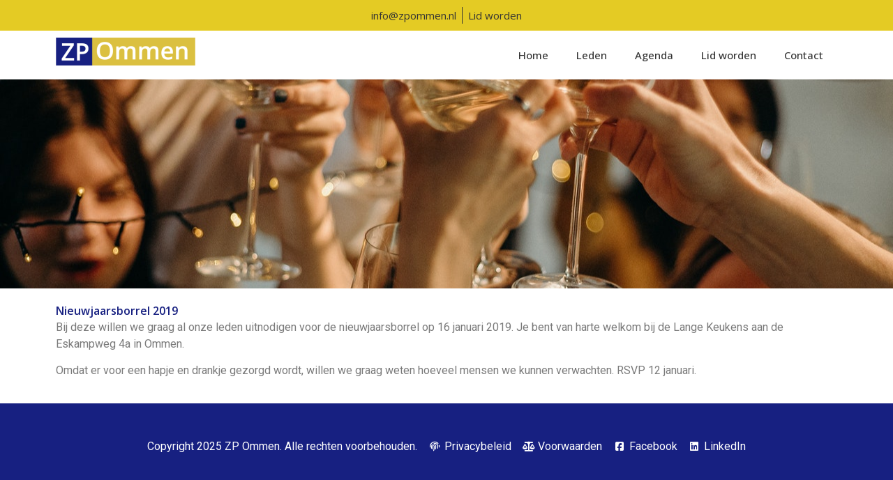

--- FILE ---
content_type: text/html; charset=utf-8
request_url: https://www.google.com/recaptcha/api2/anchor?ar=1&k=6LdaTXcaAAAAAMX5uV5r_moK0Xo4GTY96wkgd4D4&co=aHR0cHM6Ly96cG9tbWVuLm5sOjQ0Mw..&hl=en&v=PoyoqOPhxBO7pBk68S4YbpHZ&size=invisible&anchor-ms=20000&execute-ms=30000&cb=691aopecw3u
body_size: 48609
content:
<!DOCTYPE HTML><html dir="ltr" lang="en"><head><meta http-equiv="Content-Type" content="text/html; charset=UTF-8">
<meta http-equiv="X-UA-Compatible" content="IE=edge">
<title>reCAPTCHA</title>
<style type="text/css">
/* cyrillic-ext */
@font-face {
  font-family: 'Roboto';
  font-style: normal;
  font-weight: 400;
  font-stretch: 100%;
  src: url(//fonts.gstatic.com/s/roboto/v48/KFO7CnqEu92Fr1ME7kSn66aGLdTylUAMa3GUBHMdazTgWw.woff2) format('woff2');
  unicode-range: U+0460-052F, U+1C80-1C8A, U+20B4, U+2DE0-2DFF, U+A640-A69F, U+FE2E-FE2F;
}
/* cyrillic */
@font-face {
  font-family: 'Roboto';
  font-style: normal;
  font-weight: 400;
  font-stretch: 100%;
  src: url(//fonts.gstatic.com/s/roboto/v48/KFO7CnqEu92Fr1ME7kSn66aGLdTylUAMa3iUBHMdazTgWw.woff2) format('woff2');
  unicode-range: U+0301, U+0400-045F, U+0490-0491, U+04B0-04B1, U+2116;
}
/* greek-ext */
@font-face {
  font-family: 'Roboto';
  font-style: normal;
  font-weight: 400;
  font-stretch: 100%;
  src: url(//fonts.gstatic.com/s/roboto/v48/KFO7CnqEu92Fr1ME7kSn66aGLdTylUAMa3CUBHMdazTgWw.woff2) format('woff2');
  unicode-range: U+1F00-1FFF;
}
/* greek */
@font-face {
  font-family: 'Roboto';
  font-style: normal;
  font-weight: 400;
  font-stretch: 100%;
  src: url(//fonts.gstatic.com/s/roboto/v48/KFO7CnqEu92Fr1ME7kSn66aGLdTylUAMa3-UBHMdazTgWw.woff2) format('woff2');
  unicode-range: U+0370-0377, U+037A-037F, U+0384-038A, U+038C, U+038E-03A1, U+03A3-03FF;
}
/* math */
@font-face {
  font-family: 'Roboto';
  font-style: normal;
  font-weight: 400;
  font-stretch: 100%;
  src: url(//fonts.gstatic.com/s/roboto/v48/KFO7CnqEu92Fr1ME7kSn66aGLdTylUAMawCUBHMdazTgWw.woff2) format('woff2');
  unicode-range: U+0302-0303, U+0305, U+0307-0308, U+0310, U+0312, U+0315, U+031A, U+0326-0327, U+032C, U+032F-0330, U+0332-0333, U+0338, U+033A, U+0346, U+034D, U+0391-03A1, U+03A3-03A9, U+03B1-03C9, U+03D1, U+03D5-03D6, U+03F0-03F1, U+03F4-03F5, U+2016-2017, U+2034-2038, U+203C, U+2040, U+2043, U+2047, U+2050, U+2057, U+205F, U+2070-2071, U+2074-208E, U+2090-209C, U+20D0-20DC, U+20E1, U+20E5-20EF, U+2100-2112, U+2114-2115, U+2117-2121, U+2123-214F, U+2190, U+2192, U+2194-21AE, U+21B0-21E5, U+21F1-21F2, U+21F4-2211, U+2213-2214, U+2216-22FF, U+2308-230B, U+2310, U+2319, U+231C-2321, U+2336-237A, U+237C, U+2395, U+239B-23B7, U+23D0, U+23DC-23E1, U+2474-2475, U+25AF, U+25B3, U+25B7, U+25BD, U+25C1, U+25CA, U+25CC, U+25FB, U+266D-266F, U+27C0-27FF, U+2900-2AFF, U+2B0E-2B11, U+2B30-2B4C, U+2BFE, U+3030, U+FF5B, U+FF5D, U+1D400-1D7FF, U+1EE00-1EEFF;
}
/* symbols */
@font-face {
  font-family: 'Roboto';
  font-style: normal;
  font-weight: 400;
  font-stretch: 100%;
  src: url(//fonts.gstatic.com/s/roboto/v48/KFO7CnqEu92Fr1ME7kSn66aGLdTylUAMaxKUBHMdazTgWw.woff2) format('woff2');
  unicode-range: U+0001-000C, U+000E-001F, U+007F-009F, U+20DD-20E0, U+20E2-20E4, U+2150-218F, U+2190, U+2192, U+2194-2199, U+21AF, U+21E6-21F0, U+21F3, U+2218-2219, U+2299, U+22C4-22C6, U+2300-243F, U+2440-244A, U+2460-24FF, U+25A0-27BF, U+2800-28FF, U+2921-2922, U+2981, U+29BF, U+29EB, U+2B00-2BFF, U+4DC0-4DFF, U+FFF9-FFFB, U+10140-1018E, U+10190-1019C, U+101A0, U+101D0-101FD, U+102E0-102FB, U+10E60-10E7E, U+1D2C0-1D2D3, U+1D2E0-1D37F, U+1F000-1F0FF, U+1F100-1F1AD, U+1F1E6-1F1FF, U+1F30D-1F30F, U+1F315, U+1F31C, U+1F31E, U+1F320-1F32C, U+1F336, U+1F378, U+1F37D, U+1F382, U+1F393-1F39F, U+1F3A7-1F3A8, U+1F3AC-1F3AF, U+1F3C2, U+1F3C4-1F3C6, U+1F3CA-1F3CE, U+1F3D4-1F3E0, U+1F3ED, U+1F3F1-1F3F3, U+1F3F5-1F3F7, U+1F408, U+1F415, U+1F41F, U+1F426, U+1F43F, U+1F441-1F442, U+1F444, U+1F446-1F449, U+1F44C-1F44E, U+1F453, U+1F46A, U+1F47D, U+1F4A3, U+1F4B0, U+1F4B3, U+1F4B9, U+1F4BB, U+1F4BF, U+1F4C8-1F4CB, U+1F4D6, U+1F4DA, U+1F4DF, U+1F4E3-1F4E6, U+1F4EA-1F4ED, U+1F4F7, U+1F4F9-1F4FB, U+1F4FD-1F4FE, U+1F503, U+1F507-1F50B, U+1F50D, U+1F512-1F513, U+1F53E-1F54A, U+1F54F-1F5FA, U+1F610, U+1F650-1F67F, U+1F687, U+1F68D, U+1F691, U+1F694, U+1F698, U+1F6AD, U+1F6B2, U+1F6B9-1F6BA, U+1F6BC, U+1F6C6-1F6CF, U+1F6D3-1F6D7, U+1F6E0-1F6EA, U+1F6F0-1F6F3, U+1F6F7-1F6FC, U+1F700-1F7FF, U+1F800-1F80B, U+1F810-1F847, U+1F850-1F859, U+1F860-1F887, U+1F890-1F8AD, U+1F8B0-1F8BB, U+1F8C0-1F8C1, U+1F900-1F90B, U+1F93B, U+1F946, U+1F984, U+1F996, U+1F9E9, U+1FA00-1FA6F, U+1FA70-1FA7C, U+1FA80-1FA89, U+1FA8F-1FAC6, U+1FACE-1FADC, U+1FADF-1FAE9, U+1FAF0-1FAF8, U+1FB00-1FBFF;
}
/* vietnamese */
@font-face {
  font-family: 'Roboto';
  font-style: normal;
  font-weight: 400;
  font-stretch: 100%;
  src: url(//fonts.gstatic.com/s/roboto/v48/KFO7CnqEu92Fr1ME7kSn66aGLdTylUAMa3OUBHMdazTgWw.woff2) format('woff2');
  unicode-range: U+0102-0103, U+0110-0111, U+0128-0129, U+0168-0169, U+01A0-01A1, U+01AF-01B0, U+0300-0301, U+0303-0304, U+0308-0309, U+0323, U+0329, U+1EA0-1EF9, U+20AB;
}
/* latin-ext */
@font-face {
  font-family: 'Roboto';
  font-style: normal;
  font-weight: 400;
  font-stretch: 100%;
  src: url(//fonts.gstatic.com/s/roboto/v48/KFO7CnqEu92Fr1ME7kSn66aGLdTylUAMa3KUBHMdazTgWw.woff2) format('woff2');
  unicode-range: U+0100-02BA, U+02BD-02C5, U+02C7-02CC, U+02CE-02D7, U+02DD-02FF, U+0304, U+0308, U+0329, U+1D00-1DBF, U+1E00-1E9F, U+1EF2-1EFF, U+2020, U+20A0-20AB, U+20AD-20C0, U+2113, U+2C60-2C7F, U+A720-A7FF;
}
/* latin */
@font-face {
  font-family: 'Roboto';
  font-style: normal;
  font-weight: 400;
  font-stretch: 100%;
  src: url(//fonts.gstatic.com/s/roboto/v48/KFO7CnqEu92Fr1ME7kSn66aGLdTylUAMa3yUBHMdazQ.woff2) format('woff2');
  unicode-range: U+0000-00FF, U+0131, U+0152-0153, U+02BB-02BC, U+02C6, U+02DA, U+02DC, U+0304, U+0308, U+0329, U+2000-206F, U+20AC, U+2122, U+2191, U+2193, U+2212, U+2215, U+FEFF, U+FFFD;
}
/* cyrillic-ext */
@font-face {
  font-family: 'Roboto';
  font-style: normal;
  font-weight: 500;
  font-stretch: 100%;
  src: url(//fonts.gstatic.com/s/roboto/v48/KFO7CnqEu92Fr1ME7kSn66aGLdTylUAMa3GUBHMdazTgWw.woff2) format('woff2');
  unicode-range: U+0460-052F, U+1C80-1C8A, U+20B4, U+2DE0-2DFF, U+A640-A69F, U+FE2E-FE2F;
}
/* cyrillic */
@font-face {
  font-family: 'Roboto';
  font-style: normal;
  font-weight: 500;
  font-stretch: 100%;
  src: url(//fonts.gstatic.com/s/roboto/v48/KFO7CnqEu92Fr1ME7kSn66aGLdTylUAMa3iUBHMdazTgWw.woff2) format('woff2');
  unicode-range: U+0301, U+0400-045F, U+0490-0491, U+04B0-04B1, U+2116;
}
/* greek-ext */
@font-face {
  font-family: 'Roboto';
  font-style: normal;
  font-weight: 500;
  font-stretch: 100%;
  src: url(//fonts.gstatic.com/s/roboto/v48/KFO7CnqEu92Fr1ME7kSn66aGLdTylUAMa3CUBHMdazTgWw.woff2) format('woff2');
  unicode-range: U+1F00-1FFF;
}
/* greek */
@font-face {
  font-family: 'Roboto';
  font-style: normal;
  font-weight: 500;
  font-stretch: 100%;
  src: url(//fonts.gstatic.com/s/roboto/v48/KFO7CnqEu92Fr1ME7kSn66aGLdTylUAMa3-UBHMdazTgWw.woff2) format('woff2');
  unicode-range: U+0370-0377, U+037A-037F, U+0384-038A, U+038C, U+038E-03A1, U+03A3-03FF;
}
/* math */
@font-face {
  font-family: 'Roboto';
  font-style: normal;
  font-weight: 500;
  font-stretch: 100%;
  src: url(//fonts.gstatic.com/s/roboto/v48/KFO7CnqEu92Fr1ME7kSn66aGLdTylUAMawCUBHMdazTgWw.woff2) format('woff2');
  unicode-range: U+0302-0303, U+0305, U+0307-0308, U+0310, U+0312, U+0315, U+031A, U+0326-0327, U+032C, U+032F-0330, U+0332-0333, U+0338, U+033A, U+0346, U+034D, U+0391-03A1, U+03A3-03A9, U+03B1-03C9, U+03D1, U+03D5-03D6, U+03F0-03F1, U+03F4-03F5, U+2016-2017, U+2034-2038, U+203C, U+2040, U+2043, U+2047, U+2050, U+2057, U+205F, U+2070-2071, U+2074-208E, U+2090-209C, U+20D0-20DC, U+20E1, U+20E5-20EF, U+2100-2112, U+2114-2115, U+2117-2121, U+2123-214F, U+2190, U+2192, U+2194-21AE, U+21B0-21E5, U+21F1-21F2, U+21F4-2211, U+2213-2214, U+2216-22FF, U+2308-230B, U+2310, U+2319, U+231C-2321, U+2336-237A, U+237C, U+2395, U+239B-23B7, U+23D0, U+23DC-23E1, U+2474-2475, U+25AF, U+25B3, U+25B7, U+25BD, U+25C1, U+25CA, U+25CC, U+25FB, U+266D-266F, U+27C0-27FF, U+2900-2AFF, U+2B0E-2B11, U+2B30-2B4C, U+2BFE, U+3030, U+FF5B, U+FF5D, U+1D400-1D7FF, U+1EE00-1EEFF;
}
/* symbols */
@font-face {
  font-family: 'Roboto';
  font-style: normal;
  font-weight: 500;
  font-stretch: 100%;
  src: url(//fonts.gstatic.com/s/roboto/v48/KFO7CnqEu92Fr1ME7kSn66aGLdTylUAMaxKUBHMdazTgWw.woff2) format('woff2');
  unicode-range: U+0001-000C, U+000E-001F, U+007F-009F, U+20DD-20E0, U+20E2-20E4, U+2150-218F, U+2190, U+2192, U+2194-2199, U+21AF, U+21E6-21F0, U+21F3, U+2218-2219, U+2299, U+22C4-22C6, U+2300-243F, U+2440-244A, U+2460-24FF, U+25A0-27BF, U+2800-28FF, U+2921-2922, U+2981, U+29BF, U+29EB, U+2B00-2BFF, U+4DC0-4DFF, U+FFF9-FFFB, U+10140-1018E, U+10190-1019C, U+101A0, U+101D0-101FD, U+102E0-102FB, U+10E60-10E7E, U+1D2C0-1D2D3, U+1D2E0-1D37F, U+1F000-1F0FF, U+1F100-1F1AD, U+1F1E6-1F1FF, U+1F30D-1F30F, U+1F315, U+1F31C, U+1F31E, U+1F320-1F32C, U+1F336, U+1F378, U+1F37D, U+1F382, U+1F393-1F39F, U+1F3A7-1F3A8, U+1F3AC-1F3AF, U+1F3C2, U+1F3C4-1F3C6, U+1F3CA-1F3CE, U+1F3D4-1F3E0, U+1F3ED, U+1F3F1-1F3F3, U+1F3F5-1F3F7, U+1F408, U+1F415, U+1F41F, U+1F426, U+1F43F, U+1F441-1F442, U+1F444, U+1F446-1F449, U+1F44C-1F44E, U+1F453, U+1F46A, U+1F47D, U+1F4A3, U+1F4B0, U+1F4B3, U+1F4B9, U+1F4BB, U+1F4BF, U+1F4C8-1F4CB, U+1F4D6, U+1F4DA, U+1F4DF, U+1F4E3-1F4E6, U+1F4EA-1F4ED, U+1F4F7, U+1F4F9-1F4FB, U+1F4FD-1F4FE, U+1F503, U+1F507-1F50B, U+1F50D, U+1F512-1F513, U+1F53E-1F54A, U+1F54F-1F5FA, U+1F610, U+1F650-1F67F, U+1F687, U+1F68D, U+1F691, U+1F694, U+1F698, U+1F6AD, U+1F6B2, U+1F6B9-1F6BA, U+1F6BC, U+1F6C6-1F6CF, U+1F6D3-1F6D7, U+1F6E0-1F6EA, U+1F6F0-1F6F3, U+1F6F7-1F6FC, U+1F700-1F7FF, U+1F800-1F80B, U+1F810-1F847, U+1F850-1F859, U+1F860-1F887, U+1F890-1F8AD, U+1F8B0-1F8BB, U+1F8C0-1F8C1, U+1F900-1F90B, U+1F93B, U+1F946, U+1F984, U+1F996, U+1F9E9, U+1FA00-1FA6F, U+1FA70-1FA7C, U+1FA80-1FA89, U+1FA8F-1FAC6, U+1FACE-1FADC, U+1FADF-1FAE9, U+1FAF0-1FAF8, U+1FB00-1FBFF;
}
/* vietnamese */
@font-face {
  font-family: 'Roboto';
  font-style: normal;
  font-weight: 500;
  font-stretch: 100%;
  src: url(//fonts.gstatic.com/s/roboto/v48/KFO7CnqEu92Fr1ME7kSn66aGLdTylUAMa3OUBHMdazTgWw.woff2) format('woff2');
  unicode-range: U+0102-0103, U+0110-0111, U+0128-0129, U+0168-0169, U+01A0-01A1, U+01AF-01B0, U+0300-0301, U+0303-0304, U+0308-0309, U+0323, U+0329, U+1EA0-1EF9, U+20AB;
}
/* latin-ext */
@font-face {
  font-family: 'Roboto';
  font-style: normal;
  font-weight: 500;
  font-stretch: 100%;
  src: url(//fonts.gstatic.com/s/roboto/v48/KFO7CnqEu92Fr1ME7kSn66aGLdTylUAMa3KUBHMdazTgWw.woff2) format('woff2');
  unicode-range: U+0100-02BA, U+02BD-02C5, U+02C7-02CC, U+02CE-02D7, U+02DD-02FF, U+0304, U+0308, U+0329, U+1D00-1DBF, U+1E00-1E9F, U+1EF2-1EFF, U+2020, U+20A0-20AB, U+20AD-20C0, U+2113, U+2C60-2C7F, U+A720-A7FF;
}
/* latin */
@font-face {
  font-family: 'Roboto';
  font-style: normal;
  font-weight: 500;
  font-stretch: 100%;
  src: url(//fonts.gstatic.com/s/roboto/v48/KFO7CnqEu92Fr1ME7kSn66aGLdTylUAMa3yUBHMdazQ.woff2) format('woff2');
  unicode-range: U+0000-00FF, U+0131, U+0152-0153, U+02BB-02BC, U+02C6, U+02DA, U+02DC, U+0304, U+0308, U+0329, U+2000-206F, U+20AC, U+2122, U+2191, U+2193, U+2212, U+2215, U+FEFF, U+FFFD;
}
/* cyrillic-ext */
@font-face {
  font-family: 'Roboto';
  font-style: normal;
  font-weight: 900;
  font-stretch: 100%;
  src: url(//fonts.gstatic.com/s/roboto/v48/KFO7CnqEu92Fr1ME7kSn66aGLdTylUAMa3GUBHMdazTgWw.woff2) format('woff2');
  unicode-range: U+0460-052F, U+1C80-1C8A, U+20B4, U+2DE0-2DFF, U+A640-A69F, U+FE2E-FE2F;
}
/* cyrillic */
@font-face {
  font-family: 'Roboto';
  font-style: normal;
  font-weight: 900;
  font-stretch: 100%;
  src: url(//fonts.gstatic.com/s/roboto/v48/KFO7CnqEu92Fr1ME7kSn66aGLdTylUAMa3iUBHMdazTgWw.woff2) format('woff2');
  unicode-range: U+0301, U+0400-045F, U+0490-0491, U+04B0-04B1, U+2116;
}
/* greek-ext */
@font-face {
  font-family: 'Roboto';
  font-style: normal;
  font-weight: 900;
  font-stretch: 100%;
  src: url(//fonts.gstatic.com/s/roboto/v48/KFO7CnqEu92Fr1ME7kSn66aGLdTylUAMa3CUBHMdazTgWw.woff2) format('woff2');
  unicode-range: U+1F00-1FFF;
}
/* greek */
@font-face {
  font-family: 'Roboto';
  font-style: normal;
  font-weight: 900;
  font-stretch: 100%;
  src: url(//fonts.gstatic.com/s/roboto/v48/KFO7CnqEu92Fr1ME7kSn66aGLdTylUAMa3-UBHMdazTgWw.woff2) format('woff2');
  unicode-range: U+0370-0377, U+037A-037F, U+0384-038A, U+038C, U+038E-03A1, U+03A3-03FF;
}
/* math */
@font-face {
  font-family: 'Roboto';
  font-style: normal;
  font-weight: 900;
  font-stretch: 100%;
  src: url(//fonts.gstatic.com/s/roboto/v48/KFO7CnqEu92Fr1ME7kSn66aGLdTylUAMawCUBHMdazTgWw.woff2) format('woff2');
  unicode-range: U+0302-0303, U+0305, U+0307-0308, U+0310, U+0312, U+0315, U+031A, U+0326-0327, U+032C, U+032F-0330, U+0332-0333, U+0338, U+033A, U+0346, U+034D, U+0391-03A1, U+03A3-03A9, U+03B1-03C9, U+03D1, U+03D5-03D6, U+03F0-03F1, U+03F4-03F5, U+2016-2017, U+2034-2038, U+203C, U+2040, U+2043, U+2047, U+2050, U+2057, U+205F, U+2070-2071, U+2074-208E, U+2090-209C, U+20D0-20DC, U+20E1, U+20E5-20EF, U+2100-2112, U+2114-2115, U+2117-2121, U+2123-214F, U+2190, U+2192, U+2194-21AE, U+21B0-21E5, U+21F1-21F2, U+21F4-2211, U+2213-2214, U+2216-22FF, U+2308-230B, U+2310, U+2319, U+231C-2321, U+2336-237A, U+237C, U+2395, U+239B-23B7, U+23D0, U+23DC-23E1, U+2474-2475, U+25AF, U+25B3, U+25B7, U+25BD, U+25C1, U+25CA, U+25CC, U+25FB, U+266D-266F, U+27C0-27FF, U+2900-2AFF, U+2B0E-2B11, U+2B30-2B4C, U+2BFE, U+3030, U+FF5B, U+FF5D, U+1D400-1D7FF, U+1EE00-1EEFF;
}
/* symbols */
@font-face {
  font-family: 'Roboto';
  font-style: normal;
  font-weight: 900;
  font-stretch: 100%;
  src: url(//fonts.gstatic.com/s/roboto/v48/KFO7CnqEu92Fr1ME7kSn66aGLdTylUAMaxKUBHMdazTgWw.woff2) format('woff2');
  unicode-range: U+0001-000C, U+000E-001F, U+007F-009F, U+20DD-20E0, U+20E2-20E4, U+2150-218F, U+2190, U+2192, U+2194-2199, U+21AF, U+21E6-21F0, U+21F3, U+2218-2219, U+2299, U+22C4-22C6, U+2300-243F, U+2440-244A, U+2460-24FF, U+25A0-27BF, U+2800-28FF, U+2921-2922, U+2981, U+29BF, U+29EB, U+2B00-2BFF, U+4DC0-4DFF, U+FFF9-FFFB, U+10140-1018E, U+10190-1019C, U+101A0, U+101D0-101FD, U+102E0-102FB, U+10E60-10E7E, U+1D2C0-1D2D3, U+1D2E0-1D37F, U+1F000-1F0FF, U+1F100-1F1AD, U+1F1E6-1F1FF, U+1F30D-1F30F, U+1F315, U+1F31C, U+1F31E, U+1F320-1F32C, U+1F336, U+1F378, U+1F37D, U+1F382, U+1F393-1F39F, U+1F3A7-1F3A8, U+1F3AC-1F3AF, U+1F3C2, U+1F3C4-1F3C6, U+1F3CA-1F3CE, U+1F3D4-1F3E0, U+1F3ED, U+1F3F1-1F3F3, U+1F3F5-1F3F7, U+1F408, U+1F415, U+1F41F, U+1F426, U+1F43F, U+1F441-1F442, U+1F444, U+1F446-1F449, U+1F44C-1F44E, U+1F453, U+1F46A, U+1F47D, U+1F4A3, U+1F4B0, U+1F4B3, U+1F4B9, U+1F4BB, U+1F4BF, U+1F4C8-1F4CB, U+1F4D6, U+1F4DA, U+1F4DF, U+1F4E3-1F4E6, U+1F4EA-1F4ED, U+1F4F7, U+1F4F9-1F4FB, U+1F4FD-1F4FE, U+1F503, U+1F507-1F50B, U+1F50D, U+1F512-1F513, U+1F53E-1F54A, U+1F54F-1F5FA, U+1F610, U+1F650-1F67F, U+1F687, U+1F68D, U+1F691, U+1F694, U+1F698, U+1F6AD, U+1F6B2, U+1F6B9-1F6BA, U+1F6BC, U+1F6C6-1F6CF, U+1F6D3-1F6D7, U+1F6E0-1F6EA, U+1F6F0-1F6F3, U+1F6F7-1F6FC, U+1F700-1F7FF, U+1F800-1F80B, U+1F810-1F847, U+1F850-1F859, U+1F860-1F887, U+1F890-1F8AD, U+1F8B0-1F8BB, U+1F8C0-1F8C1, U+1F900-1F90B, U+1F93B, U+1F946, U+1F984, U+1F996, U+1F9E9, U+1FA00-1FA6F, U+1FA70-1FA7C, U+1FA80-1FA89, U+1FA8F-1FAC6, U+1FACE-1FADC, U+1FADF-1FAE9, U+1FAF0-1FAF8, U+1FB00-1FBFF;
}
/* vietnamese */
@font-face {
  font-family: 'Roboto';
  font-style: normal;
  font-weight: 900;
  font-stretch: 100%;
  src: url(//fonts.gstatic.com/s/roboto/v48/KFO7CnqEu92Fr1ME7kSn66aGLdTylUAMa3OUBHMdazTgWw.woff2) format('woff2');
  unicode-range: U+0102-0103, U+0110-0111, U+0128-0129, U+0168-0169, U+01A0-01A1, U+01AF-01B0, U+0300-0301, U+0303-0304, U+0308-0309, U+0323, U+0329, U+1EA0-1EF9, U+20AB;
}
/* latin-ext */
@font-face {
  font-family: 'Roboto';
  font-style: normal;
  font-weight: 900;
  font-stretch: 100%;
  src: url(//fonts.gstatic.com/s/roboto/v48/KFO7CnqEu92Fr1ME7kSn66aGLdTylUAMa3KUBHMdazTgWw.woff2) format('woff2');
  unicode-range: U+0100-02BA, U+02BD-02C5, U+02C7-02CC, U+02CE-02D7, U+02DD-02FF, U+0304, U+0308, U+0329, U+1D00-1DBF, U+1E00-1E9F, U+1EF2-1EFF, U+2020, U+20A0-20AB, U+20AD-20C0, U+2113, U+2C60-2C7F, U+A720-A7FF;
}
/* latin */
@font-face {
  font-family: 'Roboto';
  font-style: normal;
  font-weight: 900;
  font-stretch: 100%;
  src: url(//fonts.gstatic.com/s/roboto/v48/KFO7CnqEu92Fr1ME7kSn66aGLdTylUAMa3yUBHMdazQ.woff2) format('woff2');
  unicode-range: U+0000-00FF, U+0131, U+0152-0153, U+02BB-02BC, U+02C6, U+02DA, U+02DC, U+0304, U+0308, U+0329, U+2000-206F, U+20AC, U+2122, U+2191, U+2193, U+2212, U+2215, U+FEFF, U+FFFD;
}

</style>
<link rel="stylesheet" type="text/css" href="https://www.gstatic.com/recaptcha/releases/PoyoqOPhxBO7pBk68S4YbpHZ/styles__ltr.css">
<script nonce="32ddbono7ymfqTqQri7-BQ" type="text/javascript">window['__recaptcha_api'] = 'https://www.google.com/recaptcha/api2/';</script>
<script type="text/javascript" src="https://www.gstatic.com/recaptcha/releases/PoyoqOPhxBO7pBk68S4YbpHZ/recaptcha__en.js" nonce="32ddbono7ymfqTqQri7-BQ">
      
    </script></head>
<body><div id="rc-anchor-alert" class="rc-anchor-alert"></div>
<input type="hidden" id="recaptcha-token" value="[base64]">
<script type="text/javascript" nonce="32ddbono7ymfqTqQri7-BQ">
      recaptcha.anchor.Main.init("[\x22ainput\x22,[\x22bgdata\x22,\x22\x22,\[base64]/[base64]/[base64]/[base64]/[base64]/[base64]/[base64]/[base64]/[base64]/[base64]\\u003d\x22,\[base64]\\u003d\\u003d\x22,\[base64]/[base64]/DnU1vw4jCv8KuU2VFwpvCiMKow5FEw4N9w7R+QMOnwqzCjRbDmlfCmVVdw6TDrmDDl8KtwqY+wrk/[base64]/CmzLCqD1mAMKHGUV2ChguwppOUcOMw6cZccK/Yyo4amLDsRbClMKyHj3CrAQ7B8KrJVbDkcOdJVLDq8OJQcOlKhguw5rDisOidTzCgMOqf0nDvVs1wrhhwrpjwqEUwp4jwp4le3zDtVnDuMODITcIMCDCkMKowrkNNUPCvcOueh3CuQjDi8KOI8KwCcK0CMO2w6lUwqvDsWbCkhzDuiI/w7rCj8K6TQxLw41uasOHcMOSw7JMJcOyN0tbXmN9wrMwGw7CtzTCsMOZZFPDq8O0wp7DmMKKCi0WwqjCrsOUw43CuX3CnBsAQwpzLsKPLcOnIcOcbMKswpQhwrLCj8O9FcKCZA3DqjUdwr4KUsKqwozDjMKpwpEgwr9LAH7ClFTCnCrDh1PCgQ9/woAXDTIPLnVcw4ALVsKqwqrDtE3CiMOOEGrDjhLCuQPCv1BIYnAAXzkiw75iA8KDZ8O7w45ndG/Co8Oow4HDkRXCu8OoUQt1MynDr8KxwooKw7QKw5LCsUxldMKJLMKwaHHCmFoYwqDDu8OYwqQBw6Jsa8OPw71pw6l5wrMzdcK/w4nDtsKpPsO/[base64]/CusKJCzAdwoXCscKdwo5KwrpYKMKpKMOTdcOKw7JawoLDnTHCjcK9NyTCv3bCqsKFZgHDgsOMRMOsw6LCoMOvwrFxw79bYS7DpsOiNAAmwpzCjQLCjVDDnQouLjB3wpvDlkswDzrDjgzDoMOYai9Sw6tmNSQeasKZf8OcOVPCg37ClcOvw6A/w5sHTXopw5U4w7jDpRvCvzlBG8OCGyY3wqlvesODEsOHw7XCuh8Rwqhpw6nCrVLCtErDm8Osc3fDlT/CiVlJw7l4U3/CkcKXwrEES8O4w7XDmSvChnrCgEV6XsOUc8OAQsOsAGQDLWRowpN7wovDjCoGGMKWwpPCvsKtwpY6VcOPc8Kjw6oOwpUeIMKBwoTDoVbDqRzCjcO1cBTDrMKJScOhwrPCqGhHGnXDqXDCu8OMw41MN8O/NcKSwp9kw5sVQQXCq8K6EcObKid2w5vDvBRqw6JgAnrCoihyw4pZwqg/w7cSVjbCpAzCt8Opw5bCt8ODw7zCiGvCg8OzwrRpw5J7w6cIY8KgScOBY8KKWgjCpsOpw7jDpS/CuMKBwoQGw7PChFvDrcKrwojDssO2wpXCnMOJdMKeBsOOUXwGwqQKw6JMA3nCm3LCrUXCmcOLw7EoQMOcdU4awqsaKcO0MiUsw73CqsKsw43CtcKUw7AtTcOLwq7Dpz7DosOpR8OSCT/ClcOGURHCjcK6w4txwr/[base64]/CmGxCwok4RHfDrgLCncKkw6TCsUvCqAvDoSZRX8K6wp7CtMKcw6zCgTwEw6fDuMOKVxrClMOgw6PCo8OaVBIIwo/CmlM/MUgTw6rDgMOPwo7CvUBXD3nDpQDDhcKxKsKvP0JTw4PDrcKHCMKww4Vjw40+wq7Cn27DrXkZBV3DmMK6XMOvw60ew77CtlvDnWhKw5TCiFDDp8OkfV9tK1cbNXbCljshw63CjUnCqsO7wqvDmj/DosOUXMKLwrjCv8ODEcOsCxDCqBoOasOHem7DkcOrQ8KcGcKWw7vCosKYw48IwrDCnhbDhD4qJkZKaR/[base64]/CuHEBwpw8w7wHeyoLHTnCo8O4WyDCq8KkSsK2ScOKwqhIUsKTUEU4wpHDrmvDtS4rw5cqYzhmw7Q8wobDg13DvW42LGl7w6TCocKnw7Y4woUWEMKnwqEDw4rCncOOw5vDlBHDgMOkw7LCoGoibDvCucKDw7QeacKuwrtrw5XCkxJ/[base64]/DncOJwrXCqAVQw5fDvsKjwqwaccKzw7zDmTjDow3DhDQkw7fCr0fDoiw6LcOtTcKtwpHDpn7DmCTCmsOcwrghwr0MD8Oow5dFw4Und8OJwoMSCsKldnQ+QMOhK8OlChgFw5dPw6fCk8OHwpJewp7Cqx7DgAYcTxHClD/Dm8KYw51wwobDnhrCoCwawrPDv8Kbw4jClSQIwqrDhn3ClMO5YMKjw7HDpcKxw7zDnWoWwqdXwrXChsONAcKgwp7CqSY+KVNqbsKZwrhMBAMuwoJ9S8Kbw7DDusOXAxTDtcOjQsKQe8K4L01/wpbCisKuK1LCssKKBG7Ct8KQQ8K0wqYMZyHChMKJwoTDscOHQcO1w48ww4lfLjALNF5nw7fChsO/[base64]/DhFFsDcOJw6/CqMOTw4nDt8Kgw599w6U6wrh/[base64]/DisOkwr/CssKnF8O4OsO4wrBEwoZPKGzCiQJIOV5aw5HDnSYdw6DDssKow6wqBSZbwpHChMKMTHbCpsKNB8K6cifDrXQNLjHDnMOseEJ8esKsPHbCsMKoD8KPdy/Dj3MIw7nDl8OiOcOnwpLDiFjCjMOzYHHConFCw4FGwoFrwr94VsKRNXotQ2QUw5sDdT/Du8KFccO2wpDDtMKOwrNHNgbDk2DDgVdrcg3DjcKeNsKrwqIfUMKob8KgRMKewoYHfA8uXg7Co8Kfw4k0wpvDm8Kyw4Yzwqdfwp1cFsO1w4djU8K1w45mDDTDqURrDBDDqEDCjix/[base64]/[base64]/[base64]/[base64]/Cq151wo8lP8OUwqPCgGpbL2HChcKeE8OvLQYJw7nCs03CjWdawodgw5jCg8OFZ2t3K35pbcOFeMKMcsKDw63Co8Oewoo3wpotdHrCoMOoKjIYwpbDpMKiHS83a8OiF1TCjXEGwp0oGcOzw5EHwp9HOkpvIj4aw5oMMcK1w4rDtQc/fzjCksKKUUbCnsOEwoZXajZsQVvDq27CgMKvw6/DscK0DcOuw54gw5zCsMKOC8OfUsOKHGVAw7tQMMOlwoFrw6PCog3CocOBG8K/wqTChyLDhD/[base64]/[base64]/wrt5w6PCjcO0LMKEwpLCucO3wqTCv8OxemcESzzCgxEgKMO4wrTDox3DsgnDmjfCnsOrwpkKIAbDoW/DvcK4ZsObw5Uvw6cWw6HDvsOEwoIwBDvCkCJbcS0EwrHDsMKRM8O8wpnCgyFdwqsmER/DssO/GsOONcKseMKjw5/ChHN7w6XCo8K4wp5MwonCq2XDssKtSMOaw6l1wrjCuQHCt2p1TzfCjMKpwoATa2fCvTjDjcK7UhrDkSxMYjvDjjvChsOJw4ARHwMBDMKqwpvCtT4BwqTCtMO1wqk/w6InwpYowpc/N8KlwqrClcOAw54yFw9IdMKcazrDk8K7CcKAw4Axw4pSw55QQHc3wrjCqcKVw7nDhHwVw7d+wrNQw6EjwrPCs1/CognDgMKDTAnDnsO3f3fCkMK3CHbDj8Oib3p+P085woXDkTgPw5Ysw6hrw5A6w71LdwnCoUwxPsOBw4rChcOJaMKXUxPDmFE5w6V9w4nCmsOcSRhWw57ChMOpNFXDnMKIw4vDpm/[base64]/w5zCly7DqMO/worCksKyS8Ktw78UNC50wrcQQ31iBhxXP8OuZE7Dt8KQNSsCwpROw47DocKNDsKeYGfDlC1Xw71UCS/CvSMVXMOIw7TCky3CrAQmYMO+Ly1Xw5DCkGRGw5RpEMK+w6LDnMK2GsOgwp/CgRbDtTMDw4lSw4/DksOfwp1MJMKuw67CkMKXw4I+C8KRdMOcdgPCmCzDs8K2wro1E8OMacK3w7YZG8Ktw7vCsXIww4/Dlz/[base64]/CscK0dnDDqcKPwp7CuiwqBMKaU2oCYcOzCGTDkcOcPMKqOcK6A0jDnCLCpcKwfQwlSRNHwqM/bCViw7jCgQbCjz/[base64]/[base64]/Cs8O/wobCk8KnQjjCnsKww517w6DCqzwxFMK5w4NvBBHDjsOpEcKhP1nCnEY+SkRMQsOYeMKmwqwtI8Orwr3CsSZaw4DCrsO7w7/CgsKBwrvDqMKMYsKFfMO2w6ZpfMKow4VRP8ORw5TCoMKKRsOHwo8VfcK6wox6woXCisKVKMOtBlvDvVksecKEw4s4wohOw5t4w5drwqPChQ5ZZcKoGMKdwpwbwpPDlsO0DMKVbT/Dr8KKw7HCocKTwqcgCMKGw7LDvzQ+GcKfwpIYSGZkacOWw5ViGhN0wrkHwpw9wqHDosOyw6tvw4RVw6vCsBh8a8K9w4fCscKKw7nDnwzClMK0OUw/woM/N8Klw7RQKHXCik3CuAk6wrvDpS7DnXnCpcK7aMOpwpdkwrXDkHfCuWjDpcKgInDDpsOubsKDw4HDhHtAJXPCg8OmYFvCq0djw7/DjsKAXXvDkcOMwoIewrA2HsKhe8KXdyjCjUjCmisuwoVgeXvCiMKVw5PDm8OLw5PCmcKdw6MawrR7woTCs8OowqzCkcOrw4IYw5/[base64]/Dix3CusOlC8Ouw5nDpFTDhEBjITPCm2cUeU/[base64]/Cj8OWJDVvUcOPMz/DpFrCqC1lIw4fwq5ZwoXCjzfDuzPDi18uwrnClGnCgFx+wq1WwpbCrm3Cj8KJw64+VxUbOcOBw5fDoMKVw4DDsMO0wqfCoVl8fMOLw6Rew7HCtMKsFkp+wqXDpEA4QMKHw73CpMO1I8OxwrcQEsOSDcKKV2lTw6g2KcOaw6HDmw/[base64]/DisKnwqV0w6dbw4HDjcO7aMKUwo3CuUbCosObSkvDo8Knw6EnHF3DvsKoD8KoB8K/w5jDvMK6YBTDu0nCjsKAw5N4wqJow5VJfUs9KhJywobCiQXDtwA6TTdPwpcmfgw7PsOgOnVIw6ktCQUHwqlyasK4fsOAUH/DiTHDqsKhwrjDl1zCvsOvJDEoEzjCgsK3w7bDj8KpTcOQEsONw6/[base64]/DkcO9djjCoGPCvsOpMcOsw7TCkFQrwoDCocOjw7fDncOrwqbCvmZgR8OAHwt9wrTCiMOjw7jDlMOIwp3DlMK/[base64]/CmS5dL8OoMsKLS2XDoBXDkBkBLsKUwrPCl8KWw78QNMOkBMOSw6XDqMK1MEDDvsOswpIOwrkew7bCicOtSmzCh8K5CMOsw4TCkcKTwqYMwr88GBjDs8KlYm7CqjzCg20/S2hzQcOOw4fDrm0ZNHLDi8O3UsOMNsOiS2U4Zxk4KFPDl0jDqMK0w5bCoMKbwp5Nw4DDs0bCjDrCuRrCjcOMw77CkcO5wpozwpcneQ1SbXZgw5rDh1nDjCLCkj3Cn8KDJH84Uk43wrgAwqgIUcKDw5h1WXrCi8Kkw4LCr8KeX8OqWcKEw6HCucKRwrfDqDPCvMO/[base64]/CmMOnNsKYw5bCp8Otw7J/[base64]/w7LCqsOAwqDDjl3DjsODw4kyacO8HnlhCxt/w4LDgiLChMO8dMOZwpMXw7NVw4VhXFTCqEdTIkhSXQ/Cmm/DnsOcwqVhwq7DlsOAXcKiw5www7bDv0nDkyXDrAt0ZFZZB8K6FTF5wqbCl353FMOow7B7TWTDtXx3w6Q5w4ZOKw/DgzFxw5zDpcK+wrYpCMKRw6Mhb3nDqRJEBXxFwrvClMKUYVEVwovDmcKcwpvCo8O4KcKtw4vDocOWwpdfw4LChsO8w6kzwp/Ck8OBw7DDgzgDw6XDrwzDmMKtb07DrznCmDDCsDQbVsK/OgjDqBBfwpxxw5Faw5bDikpDw597wqfCn8Kdwpt9wqjDg8KMPTtYHMKuacOlGMOQwprCnQvCshDCgAc1wp/Cr0DDuhYKUMKhwq/[base64]/CrsKOFh7DqcOhw47DtCQ2f8Ovwq4DFC4YRMOUw4LDgwLDtionwqxLO8Ofaj0QwpbDgsO/FHM6GVfDscKcSiXCrjzDmcKPY8OnVX8cwo9XWcKbwrjCty15DMO5OMK3K0nCu8ONwq1Hw4nDnFfDq8KAwrQ3eTM/w6PCtsK0wqlDw75FHsKGYBVuwqzDgcK9eG/[base64]/Du8OGcsKOT8O2wo/[base64]/CvRrCqQ7CjMOZw6LDpGAHV8KQNjvCk2bDsMKMw5QywpXDosOCwpAjTm7DjggbwqAKHMO7N3xfUMOowpZIesKswp3Co8OQbG7CmsK/wpzDpT7Cm8OHw6fDt8Kmw54ywqQiFxtKwrLDuRNBVsOjw5DCucK3GsK6w5DDgsO3wrpMZA9VNsK7Z8OFw4c/e8OQesOOIMOOw6PDjGrCiE7Dr8Kzwo7CuMKLw753SMKtw5PDilknX2vCpx5nw7AVwo57wqTCiH/DrMOfwofDsQ5lwoLCucKqfwPCjsKQw6EBworCgg1aw61fwpxYw7xDw4HDoMONDcONwqYxw4R7OcKEXMOAVgzClmDCnsOxcMK+UcKwwo0Pw5dEPcOew5QRwrxpw5Q0IsKfw4fCuMO+BWwCw6VNwrHDgcObYcOSw7/CisOTwqhHwrrClMKjw6zDrMKsFSodwo1fw4cOGzoTwr9ZIMOKYcKWwr5Ywr98wp/CiMK4wr8eIsKswq/Ck8K+Yk/Dv8KZEzpww60cEFHCn8KtKcOvwqTCpsKUw7jCuHsww6PCmcKwwrNLw6jCvSPClsOGwo3Cm8KawqgVKyjCv2hBRcOgWMOtfcKNI8OtQ8O7w4EdAQrDvcKcYcOWRTB2DsKSwrgow6LCo8KpwqY/w5bDgMOIw7HDlEtxTCQXUTNSXBjDssO7w6HCmcOeQC1cKDnCgMKLJ2tjw5FWQXpVw7okDQBXLsKkw4XChycIXMOGQ8Oae8KJw7Baw5zDoxNYw7jDqMO8Q8KxFcK9BsOEwpIWXA/CnWTCpcKmWsORZzjDm1QJJAhTwq8Ew4TDvMK4w6N3e8ORwq18w5/CkSlKwpXCpg3DgMKOOylVw7pwH3MTw5LChmvDicOeGsKgUgsLZcOJwqHCuzXCnMKKdsKgwobCmlzDingjNsKsDGLCq8KOwoIawqDDsTLDjllGwqR/[base64]/N0jDrGbDncK6wovDh8OwwqERaR7CrV7Cu1I3woZ5UsKHFcOVNWbDr8Kiwpopwqh4fFTCrFTCk8O8FRI0HAMmD2LCmsKPwqs9w7/ChsKowqgXLSYrDmcXRMOLEMOmw5tUKsK5w7cbw7VNw6vDplnDihDCn8O9T3MawprCnw9Iw7bDpsKxw6oVw7ECHsKowrwNCMKew4ojw5fDi8O/GMKTw4rCgcOHRcKYLMK6VcOrMXfCtBXDkGRBw6PCsAJYFXTCoMOIK8Kxw71kwqk+QMOiwqLDlcKVZADClHdfw7XDrxHDuV0IwogEw7jCmXMicUAWw7/[base64]/[base64]/TcKBHsOVQsOIw4PDqsOADipfwr3DkMO8w5QNbidfWnPCqTd7w5nCqMKsAHfCiFccD1DDvA/[base64]/DlMOcwr/DlsKuYcKjIERfaSlZw5Yow6Nnw5JZwqvCtkTDl1fDuARRw6/DkRUEw6pvcXxhw6fDkB7DnsKESRoLOgzDqUbCucOuFm/CmcOzw7BJKlgjwogcScKOLsKrwpF0w4I0DsOAN8Kfw5NwwqzCvkXCpsKlwok0YsKaw5xzYkHCjXNwOMOccMO8IsOaQsKPZjbDtH3CgQnDqknDkG3DrsO7w4YQwqYJwqPDmsKPwqPDlVlcw6YoBcK/woTDnMKawrPCpTdhNMKfVsKrw7gVIwHDssOdwosQSMK6ecOBD2HDgMKNw61gKW5KeD3CnSjCvMKpPC/CpFl4w6nCvDnDizTDgsK3C3zDtUXCr8OJaxE0wpsLw6caXsOramRuw4LCnCTDg8KMOAzClg/CoGt9wrfCkhfDlcOHwqDDviNrZcOmZ8KLwq40F8KIw5lBDsKBwoTDpxpFYn47JEjCqBRlwoZDO1AwKQA2w6N2wrPCrRwye8OiVEXDlAHCjALDscKAQMOiw5RXbWMcwr4IBg4/WcKhXWEIw4/Ds3U+w68wRcKnbB4IEMKQw6PDqsOCwrrDuMO/UMOQwqhbS8Kxw5HDmMONw4nDhlc3BALDlFh7wr/Cu0jDgQsDwpsFMcOnwprDsMOOw47CisOXVE3DgCYcw4XDssOkG8O1w5w7w4/Dq0HDqSDDhV3CrF9oUMOXe1/DhyxPwo7DgXs0wqtiw4ErOkbDn8OGUsKeXcKxYMOXZcKQd8OdUHIMJsKACMODakdCw5TDlA/CoFvCrRPCqXLDtU1mwqEqHsKWbGUTwrnDgSZiTmLCk0A/wrTDkTPDvMKIw6DCq2Mow4vCvlwowo3Cp8OLwqfDqMKrFmDCnsKyMBEFwoQPwopHwrvDkEXCsSHDj3xJXMK+w4UDasKWwrIFe2PDrMOKGgV+J8Kmw5PDuwLCqHUoCnZsw4XCuMOLQ8Ohw6huw4l+wrkcwr1MU8Kmw4rDj8OaPwHDjcOhwoLCgcOGM1/[base64]/DslvDgRxXwp/CpcOpRcO3fDA7f0vCl8KbEMKFAcKYCynCj8KUL8K9X2/[base64]/w67Cog7DoMKswoDDocKpPcOmV3FNw7TCswMmcsKIwpLDiMKAw6HCt8KHVMOww5jDtsK+L8OHwo/DqcOow6LDkS0kFUQDw73CkCXCjkIOw6AqHxZjw7RYeMKHw680wo/[base64]/ChcKGw6NldGNVE8KIwp7DuGPDi8KKLGjDplMcwrPCksOjwqwwwpXCqMOPwqHDrlbDtH84XUPDkh0vLcOZUMO7w5cNUsKSasK2HQQDw5/CoMOYSg7Cl8KewpwJS23Dn8Odw449wql0KcOJIcKPFwDCr2J9L8Kvw4zDjA1Qe8OHOMOGw4AbQ8K0wr4mXFY+wqosMHjCqsOGw7AZZhTDul1NKD7Cty0ZKsOywovCoyZqw4TCnMKtw6wOLsKsw7zDrsOiOcOZw5XDuQfDtz4iSMKSwpk9w6wDOsKzwrMMZcKYw5/CnmtYMmbDpGI/Vm96w4rChXjCisKfw6vDl1BvE8KvYCDCjnLDsirDqQXDvDnDpsK/[base64]/DssOMwpPChBrDtlzDvj/DtSfDnsOywpbDiMKNwpxqMw4ZXm4xaCnCnQrDjMKpw4jDl8KJacKVw59UJxPClkMASQXDvQ1DE8O8bsKKAxTCqWbDmw7CgVDDozvCscOJCl1zw4vDgsOaDUXCpcKnRcOdw45/wpfDs8OqwrfCqsO2w6vDi8O8MMK6DH3DlsK3V24Nw4vDqgrCrMKlJsKWwq9Fwo7ClcOUw5YtwrTCrkAuPsOaw5Q5UG9gbTgKVl1vQcKJw50GbAvCuBzCgDFhRG7DgcOaw5QVQXZwwq0URV4lcSt7wqZaw50Nwq4mwrHCoyPDqHnCrR/ChyfDtmpIVj0HV3vCuTJSMMOrwp3DiWbCn8KDXsObOcOTw6TCusKHcsK8wrhiwpDDknTCvMKUUwYIFx0iwqM4KgISw7wswrt8DsKjN8Ocw6scKU7CoDzDmHPCnMOfw6J6extFwqPDt8KxK8O7O8K9w4nCmcK9aFBWNALCn3jDjMKRS8OZZ8KVDhDCqsO/[base64]/OgnDlsO9AsKEBQ7DkhPCtMOHw6TDnEzChsKpK8OCw7XDvjQ5NmzCvC4uw4zDqcOcPMO+D8K9BMKtw6zDkyvCisKOwoPCtcOuOU9ewpXChcODwqvCiAMxR8OrwrDDoTNfwr7DicOXw6DDgcOHwrbDssKHNMOtwojCtEvDgU3Duzonw7ldw5XCpW0Jwr/DucKSw7HDjzZSERdUG8KxbcKLVMOCZcK7eS1pwqhAw5ARwp5CaXfDnRU7PcKjdsOBw7ksw7TDk8KQbhHDpUNmwoBFwqbCpQhLwo9Rw6goMmPCj3o7OVVJwojDmsOCSsKvGn/Dj8OwwqRKw4XDnMO9D8KpwoR2w6E1Y2wVwqhwFVXChjbCuDzClUPDqj7DhFRPw5LCnRLDiMO3w5PCuiLCjcO5UQZrw6NMw447wqHDg8O7TQ4RwpIvw59Tc8KRe8OsU8O1fGFoXsKVbTXDk8KIYMKkahdUwpDDgcO6wpvDvMK5QEgMw4UhMDDDhn/DmsOkJsK1wqjDkBXDnsOOw6pjw5wQwqJTw6Rxw6/CjwJPw6UITxhQwofDtcKOw4PCoMKHwrDDt8KDw7g3XX5zU8OWw5kvQnEvJBpTFVzDtsKqw5YvTsKFwpwrU8KFBBfCrR3DjcKNwp3Dl18hw4PCphIYPMKzw5bDr3VnHsOnVG/DtsKfw5nDucK6KcO1XsOPwr/[base64]/Dm8OFMm3DiS7CncOrD3F6wqlGw6/Dv8Ofw6p2ASXCi8OOB2VVOG0aMcOTwptYw7liAxZ0wrlHwqfCgMOVw5/CjMO+wq96L8Knw4xcw5fDisO1w4xcGsOfaC3DnMOIwqZLCMK3w7HCosO0UsKAw7xcw69Kw6pBwqTDmsKnw4Z8w4TCrFnDuFo5w4zDmFrCqTpKek/DqVHDpcOVw5DCt1vCpMKPw4LCuEPDsMOrZMKIw7PCksO1IjFHwo7DtMOlX0PDj1dewq/CpA82wq4RBWjDtTBIw5w8MVbDkDnDpl3CrXxLEmETFMOFwotcDsKpLi7Co8OpwqPDocOpasKsZ8KhwpfDiyPCh8OkVGskw4/CrzvDhMK7TMOTFsOqw5XDr8KhP8OPw6DDmcOJb8OUw7nCncK7wqbCmsKkewJQwonDhCnDncKYw6RCd8KGw5RQWMOSXcOFEgLCl8O2AMOeW8OdwrYoacKmwpjDo2pUw5Y9Vi4YCsOSDBPDvWZQAMO1QsOhw4vDminCmUjDuGQaw73CvkwawpzCnSdfOR/DhMOww6YZw75ofRvConBhwrvCrGIjNH3DgMKCw57DmyhpQcKkw5UFw7XChMKEwoHDlsO5E8KOwrY2CsO1WcKGQcOPG0grwrPCtcKGMMO7WztbAMOaHDXDlcOPw5Uhfh/Dt0/DlRTCqMOhw6/[base64]/woLCg1PCvDE0RMOxw5oSw6Z3UMKRwo3DvgTDqxDDo8Kmw6LDg3hoZRhBwq/[base64]/DiMOOTRXCo03DtnXDisOLPw8IT0dmwrJgwrhow6x5YVBFw6PCscOqw5/DiCQGw6YgwrjDtsOJw4dzw7XDlMOIJlsGwr1Waz0GwqnCjm9vc8OgwrPDulNBMGLCoVQzw5jCiUZtw4LCpsOrSDdkW03Dhz7CkgsEZykGw6h/wpsvC8Oow4jCk8KDQlMcwqdVXQjCucO+wrc+woNDworCoVLCkMKwWzDCljhuc8OSZBzDrycBQsKdw5xzFlR5WMOXw45TIsKkFcOGAmd+Vg3CuMO/f8KeMF/Co8KFGRzCiV/CjggGwrPDhX9cEcOFwpvDgiMaIhtvw67DtcKvdCgxOsOPMsK3w4HCu3PCpMOlN8OSw7RXw5PDt8Khw6fDuQfDmXXDlcO5w6nDumPCumzCoMKKw4M9w6ZpwohpWwkvwrnDnsKxw7JqwrHDmcOSccOrwpZHE8Oaw7hWYX7CpGR/[base64]/CqMOEwp7DuMKOdcOzw4LCk1YDfsO/woDCucOWHlzDsFV6FsKbBjE2w4rDgMKTf0DDoyk/FcOhw75oXFBFQirDq8K0w4dRSMOOP13ClH3DoMKXw5oew5EAwqPDsGfDsE01wqHCq8KOwrtXIMKnf8OLMw3ChsKaBlQ7wqVuBFQbZhfCnMKdwokrbBZ0CcKkw6/CqG/DjsKcw4Evw4puwobDocKgIGsMd8OsFhTCjxXDusOQwrUFMCbDr8KFDXzCu8Oyw7A9wrZAwqt2WWrCr8O8acOOScOjV0h1wozDoEhdJzjCpXJFdcKQJwwpwofDqMKJQjXDq8KwYcKNw7vCncOuDMOXwogWwprDs8KDDcONw6nCk8KLWsK8EV/CthXCgBMyf8Osw7nDv8OQw7xVw5A8C8KOwpJBHC/DsixrGcOxXMKyeRI+w6REHsOOZsKmwqzCscKbwoBRSm3CsMK1woDCiRLDhhXDiMOoCMKUwonDpkfCmk7DgWnCuHAawpM1SsOgw5rCgsOgw4h+wq3DgcOiSS4vw79VV8OPeEB7wp07w7vDlltEVHvCpDTDgMK3w4pGY8OQwrIrw7Agw7/DhsKlDnxDwpPCllYTb8KMF8K6dMOVwqTCnFgmX8KgwpjCnsObMGxUw7HDmcOQwrtGTcOtw6HDqyReSV3DvlLDhcKZw5Qvw6bDjcKewo/Dsx3Ds0nCnS/[base64]/wqJUwpcNwpZew4IlBsOzLEbDlkbCicOWAlrCq8K/[base64]/Du3gUIiVzOBfDisOaw7Uzwpkjw6E+EMKSBcOkw4ZewqgvSSLDrMOcw7oYw5vCimpuwpYBTMOrwp3Dp8KHOsKwPgDCvMKPwo/[base64]/wrHCvE3Co8OkJFjCvsO7wqvDjkLCtjEMwpU9w4/[base64]/CjcKEEcKLMcO/wrDDgzMww4ZYQkFzwrcww55QwrsqUz8fwrfCuyE+fcKGwqlgw77ClSfCnAlPWznDgAHCusOZwrltwqHChw/Dv8ORwozCo8OxXAV2wqrCs8O/WcOLw6XCghHDgV3CqMKLw7PDnMKpK3jDhCXCmV/DpsK8GsO5UnpdP3VTwo/CvhVtwr3CrsOWTsKyw5zDlFE/w759ccOkwrFfGm8SCTLDuCfCvVIwWsOZw7cnVMOSwoA+XiHCkG07w7PDpcKXecK6W8KNC8OQwpbCn8Klw5hOwoNIfMO/bkTDjk1ww7bDuDHDsC4GwphaF8Orwpxzw5nDhMOkwqICZBgPwqbCpcOOdlLCisKIW8Obwqw/w5gcLMOlAcK/[base64]/TcO2PMOuwoVGw6HDqTMVw4fDicO0biTCl8K7w5JkwoLCgcKmL8OKGgLCuTzDnCDDomLCtxrDnH9JwqltwqbDtcOnw6Enwqs+NMO/By4Bw4jCrsOsw4zDj2xNwp0Mw4zCscK7wplwc3jCrcKTS8OGw5wsw7HCqMKeFMKwNytnw74KLV8lw6fDvEnDvDnCj8K9w7JvGXrDqcKAFMOowqVACHzDusKQHcKDw4DDosO+XcKbRDYtVcKUFAFRwrfCm8KqTsOZw44Se8KvEXN/FUV7wqdmRcKbw6HDlELCmSXDungdwqLCncOLw6LCqsOobMKDRW8mwqJgw74ufsKTw51AJzRPw5ZcZXEGMMOIw7DClMOhasKOwqbDohXDvSHCsCbDlBpPWMOZw6k1woBOw4sKwqgewoLCvDrDqVd/JQtETTbDqsOeQcOROFbCpMKvw7BjHxsdJsOjwoxZISAuwqEIEMKnw4c/IhbCnkvCg8Kdw4luUMOYOsOpwqLDt8Kaw7ggP8K5ecOXe8KGw7MSfMO+Owt9DcOpbk/DusOIw60AC8ObHnvDhcOUwovCsMK+wqdOIUhGNksfw5rCsCAyw7AgOVrDgjrCmcOWEMOvw7zDjyh9f2/CpHXCm33Dg8OJSMK/w5vDpT7ClwrDvsOZMl05acOAA8K5cX1jCwFawpXCoXRXw7HCucKXwpAzw7bCvcKDw5knF0kyK8OPw5XDhUh+FMOZdC0+AAUCwpQifMKRwrDDlgFYaBpyUsOFwp0Nw58+wqzCr8OKw6Iid8OAcsO+EzLDscOsw7x7a8KdLAVBSsO/MwnDhyUfw4EmOsOoOcOSwpRMQhkYQsKIJDLDkwNUAC/CsXXClyEpbsOYw7zCv8K9MiVnwq8YwrxSw6NjHUwTwr5twqzCuibCncOyeXJrCcOcAGUwwp5wIF09Kns9eyVYJ8KpacKVccKLNFzCmDfDr24ZwqEOUgAxwr/[base64]/[base64]/CkTnChF5oLcO2w6TDkMKQwqZ/B8K1XcKMwrM6w73CgXpCfMOOSsK/ZQI0w57DjHRRwo1vCMKaAMOrFUzDuGIoEMOswoHCljPCq8OnaMO4Q3saLX0cw612NyLDtjgsw4jDmD/CrgwPSDbDvCDCmcO0w44Iw7PDksKUE8OYfQZMZsOtwo57aHTDs8OtZMK/wqHClVJTE8Onwq8rb8KwwqADKiFzwqx+w7zDrGpgXMOww5/Du8OLMMOqw5cxwpo7w7pgwqNediRVwpLCtsOvCAvCuQdZTcKsGMKsKcKEw6tSKDrDqcKWw5vCmsKgwrvCoCTCqmjDpV7DojLCkADCtsO7wrPDg1zCi0lnY8K/woLCnzbDsEzDv2Viw6g/wq/DjsKsw6PDlWEUTcOkw5zDj8KHQsKIwozCpMKiwpTCki5DwpVrwpdsw7sCwq7CrS8yw6R0AX3DgMOvPwjDqnjDkMOEGsO9w6tcw6UZOcK3wqDDmcOIVEPCtiM/BSXDjhAGwrAnwp/DpWkmXGXCglpkBsKIZVlCw6d8ATZAwp/DjcKnClM/[base64]/Dq20SMTteAMObw4/[base64]/[base64]/CqB4ewobCocKnwo4yw7k9woDDhMKfWMOPw4HDtCVNw58owpdew7TDssKFw706w7RxLsOaPz7DnHjDu8OAw5k1w7law4khw4sNXzdfAcKRKcKZwr0pbkDDtQXCh8OPUVMlFsKIN11Uw6Jyw5bDucOlw6/Ck8KGLsOURMKJSHDDvMO1McKAw4nDm8OvM8O2wrjDhXXDuXLDhhrDgRwMCMK+M8OqfxrDv8KLP1wBwp3Clj7Cljg1wobDoMKLw4MrwqrCjsOUOMK4HcONEcO2wrwhOw/CqktDISLCtsKiKRkEWcKOw5kawogmEMOFw7lWw794wqdNfcOePMKjw4VLfgRGw7hAwrHCt8OdYcOcLz/CtMOSw79fw7jDksKNe8Otw47DuMO2w5p9w7vClcOMR1DCsTVwwqXDgcOBJE5/XcKbDQnCrsKRwq5vw6vDlcOuwqw9wpLDgVxTw4J/wrwGwpUaNj7CkEXCgEDCiUjDhsKFN27CnBISaMKqdhXCuMO2w7JLKk5pX015M8KXw7jCs8ORbXDDiwQPSWgff2fCqCBQAnY/WzhUX8KQbn7Dt8OrNcKCwrTDksO9d2UkUifCt8OBU8KIw57DhGXDgHrDlcOQwrLCnQ1KLMKDwrnCkA/[base64]/CjcKSQcKVwrArV3ssVcOpw6kawpvDt8Ohw4g3P8KJGcKiGTfDssKWwq7DjwnCp8KLdMOeVMOlIl5haxoxwrBRw7pmw7LDphrCllobTsKsND7DsWhUaMK/w5XDh183w7LDkSoybmDCp3jDgRlew7VMNsOEVjxqwpUHAAxywq/ClxzCn8OswoxQasO1LMOGNMKdw4YlI8KqwqvDocOYUcKgw6rCuMObBFHDnsKswrwgBUTCgjDDuS8CDsOacgQlw73CmnrCisObM0vCj1dfw6hXwo3CmsKtwp/CpMKHKH/CnG/DusOTw7zCpsKiPcKAw5gnw7bCu8K5LhEHQTM4McKlwpPDmGXCkVLCgwESwrp/[base64]/wqXDk3Q/w64yw4o3wpsHwqPCrMONFjXDjsKDwr9twoHDo2sxw6JMHnEeS0PCpGTCnwA5w6EiAsO1HxIGw47CmcOswqDDuAoQAsOGw5FNFk00wr/[base64]/[base64]/[base64]/DtFkMw6IsbsOfwp9PEsOvw6PCs8Oyw5YrwoDDtMOQWcKGw68GwqDDvw9YI8Kfw6wGw6PDrFXCsn7DjRE3wrN3QXvCiVLDiSILw7jDpsOjayB8w7EZMH3Cv8Kyw4/ChRDCuyLDumnDrcK2wrFxwqNPw5PCti3Cl8K6e8KewoATZmlXw5ApwrpMf3BRRcKkw65Dwr7Dii07woPCqU3DhlTCpmc4woPDoMOlwqrCilYXw5dAwrZnScOawoHCq8KBwr/CmcO7K1oNwr3CoMOrdDfDj8K9w7INw6HDv8Knw49GUlrDlsKTYVHCpsKVw65Ddw90w4tJJsOxwoDClsOOMV0ywpBTY8O4wr9rJhpDwrxBUE/DisKBSBLCnEMxc8KRwpbChcOzwofDhMO0w6N+w7nClcKpwo5iw4vDpsOhwqLCs8OwfjQEw4TDisOVw5TDm2Y7ZwdIw7vCmcOJBlPDsH3DpMKtZSTCu8KZccOFwq3CosOpwpzDgcKbwoQgw4sJwo8Dw4nCp1nDil3DtErCrsOLw7/[base64]/Ci8KOwqVXKcK1egbCrxDCpA/CuijDh10+wp/DlMKKHwERw60BU8ODwoxuX8OOQEBbTMOzMcO5W8O3wpPCoFzDt11vKMKpMx7ChMOdwpPDi2A7woR/T8KlO8KFwqLCnDtiw4/DsSxLw6/Cr8OgwrXDo8O6wqjCiFLDiDN8w5/ClQTDp8KAJGQYw5fDtsKmfnnCrMOZw4AZDl/DlnTCuMKMwqfCmw0CwqLCtQXChsOww5EVwpg4w7/DjE4lG8Klw73DsEotRcOjMcOyPwDDtMOxeBjDlMOAwrExwqpTJQPDncK8wo8LdcK7wpMcQcOXR8OMF8O0LwZ/[base64]/CscO8BMOfwq/DulRgCznDgxzDn8KEwq5XwovCi8OowrrDnDnDncKnw7/CtwgywrjCugzDi8KsIhNXJVzDk8OXZybDq8KLwrIuw4/CsnkLw5RBw6PCkgvCnMOdw6LCqcO4I8OwB8OnJsO4UsKAwoF4FcOUwpvDljJ8XcO2bMKmTMKVasOVKQnDucKLwp0KA0XCqSbCiMOEw5HCmmRRwoVuw5rDnATDniVQwrbCvsONw63Dkl0lw4VFJMKpE8OowptbWcOIM10Zwo/CgQTCicKXwokiHsO4GSAmwqImwqARJzjDpAs8woIkw6xrw6zCvlXCjHZGwpPDoAMgFFLCtW9SwojCqFHDuEPCvsKsAkYJw4zCpS7DqgnCpcKIw4fCgsKEw5pSwpxQOSPDtydNw7/[base64]\\u003d\\u003d\x22],null,[\x22conf\x22,null,\x226LdaTXcaAAAAAMX5uV5r_moK0Xo4GTY96wkgd4D4\x22,0,null,null,null,1,[21,125,63,73,95,87,41,43,42,83,102,105,109,121],[1017145,826],0,null,null,null,null,0,null,0,null,700,1,null,0,\[base64]/76lBhnEnQkZnOKMAhk\\u003d\x22,0,1,null,null,1,null,0,0,null,null,null,0],\x22https://zpommen.nl:443\x22,null,[3,1,1],null,null,null,1,3600,[\x22https://www.google.com/intl/en/policies/privacy/\x22,\x22https://www.google.com/intl/en/policies/terms/\x22],\x22r5L6a2aVARXtSu3hqL1BI0jC/DQuJavodJuhMy/eOgA\\u003d\x22,1,0,null,1,1768828944458,0,0,[169,140,106,75],null,[81,102],\x22RC-hCzJ4918qZDHxQ\x22,null,null,null,null,null,\x220dAFcWeA72wZz55MPNclrTu_fW26_6CQa6BQJgiS2bwGsI2Y0zaLgWCBavYgk_zJdjYxC9LAvrsShnhdZ6E8NA4byp6FG6_JGpqA\x22,1768911744448]");
    </script></body></html>

--- FILE ---
content_type: text/css
request_url: https://zpommen.nl/wp-content/themes/zpommen/style.css?ver=6.7.4
body_size: 372
content:
/*
Theme Name: ZP Ommen
Theme URI: https://rezult.studio
Template: hello-elementor
Author: Rezult Studio
Author URI: https://rezult.studio
Version: 2.3.0.1608813336
Updated: 2020-12-24 12:35:36

*/

input[type=date], input[type=email], input[type=number], input[type=password], input[type=search], input[type=tel], input[type=text], input[type=url], select, textarea {
	border: 1px solid #172081;
	border-radius: 0px;
	margin-bottom: 15px;
	color: #172081;
	font-family: "Open Sans", Sans-serif;
	font-size: 16px;
}

.wpcf7-list-item-label {
	color: #172081;
	font-family: "Open Sans", Sans-serif;
	font-size: 16px;
}

span.wpcf7-list-item {
	margin: 0px 0px 15px 0px !important;
}

.grecaptcha-badge {
	display: none !important;
}

[type=checkbox], [type=radio] {
	border-radius: 0px;
}

[type=button], [type=submit], button {
	border: 1px solid #172081;
	border-radius: 0px;
	margin-bottom: 15px;
	color: #172081;
	font-family: "Open Sans", Sans-serif;
	font-size: 16px;
}

[type=button]:focus, [type=button]:hover, [type=submit]:focus, [type=submit]:hover, button:focus, button:hover {
	border: 1px solid #172081;
	background: #172081;
	border-radius: 0px;
	margin-bottom: 15px;
	color: #ffffff;
	font-family: "Open Sans", Sans-serif;
	font-size: 16px;
}

--- FILE ---
content_type: text/css
request_url: https://zpommen.nl/wp-content/uploads/elementor/css/post-8.css?ver=1742450553
body_size: 1432
content:
.elementor-8 .elementor-element.elementor-element-6a6a4e2{--display:flex;--flex-direction:row;--container-widget-width:initial;--container-widget-height:100%;--container-widget-flex-grow:1;--container-widget-align-self:stretch;--flex-wrap-mobile:wrap;--background-transition:0.3s;--padding-top:0px;--padding-bottom:0px;--padding-left:40px;--padding-right:40px;}.elementor-8 .elementor-element.elementor-element-6a6a4e2:not(.elementor-motion-effects-element-type-background), .elementor-8 .elementor-element.elementor-element-6a6a4e2 > .elementor-motion-effects-container > .elementor-motion-effects-layer{background-color:var( --e-global-color-e4907e2 );}.elementor-8 .elementor-element.elementor-element-6a6a4e2, .elementor-8 .elementor-element.elementor-element-6a6a4e2::before{--border-transition:0.3s;}.elementor-8 .elementor-element.elementor-element-3fd3809{--display:flex;--background-transition:0.3s;}.elementor-widget-icon-list .elementor-icon-list-item:not(:last-child):after{border-color:var( --e-global-color-text );}.elementor-widget-icon-list .elementor-icon-list-icon i{color:var( --e-global-color-primary );}.elementor-widget-icon-list .elementor-icon-list-icon svg{fill:var( --e-global-color-primary );}.elementor-widget-icon-list .elementor-icon-list-item > .elementor-icon-list-text, .elementor-widget-icon-list .elementor-icon-list-item > a{font-family:var( --e-global-typography-text-font-family ), Sans-serif;font-weight:var( --e-global-typography-text-font-weight );}.elementor-widget-icon-list .elementor-icon-list-text{color:var( --e-global-color-secondary );}.elementor-8 .elementor-element.elementor-element-a0143e4 .elementor-icon-list-item:not(:last-child):after{content:"";height:24px;border-color:#333333;}.elementor-8 .elementor-element.elementor-element-a0143e4 .elementor-icon-list-items:not(.elementor-inline-items) .elementor-icon-list-item:not(:last-child):after{border-top-style:solid;border-top-width:1px;}.elementor-8 .elementor-element.elementor-element-a0143e4 .elementor-icon-list-items.elementor-inline-items .elementor-icon-list-item:not(:last-child):after{border-left-style:solid;}.elementor-8 .elementor-element.elementor-element-a0143e4 .elementor-inline-items .elementor-icon-list-item:not(:last-child):after{border-left-width:1px;}.elementor-8 .elementor-element.elementor-element-a0143e4 .elementor-icon-list-icon i{transition:color 0.3s;}.elementor-8 .elementor-element.elementor-element-a0143e4 .elementor-icon-list-icon svg{transition:fill 0.3s;}.elementor-8 .elementor-element.elementor-element-a0143e4{--e-icon-list-icon-size:14px;--icon-vertical-offset:0px;}.elementor-8 .elementor-element.elementor-element-a0143e4 .elementor-icon-list-item > .elementor-icon-list-text, .elementor-8 .elementor-element.elementor-element-a0143e4 .elementor-icon-list-item > a{font-family:"Open Sans", Sans-serif;font-size:15px;font-weight:400;}.elementor-8 .elementor-element.elementor-element-a0143e4 .elementor-icon-list-text{color:#333333;transition:color 0.3s;}.elementor-8 .elementor-element.elementor-element-94a2bdc{--display:flex;--flex-direction:row;--container-widget-width:calc( ( 1 - var( --container-widget-flex-grow ) ) * 100% );--container-widget-height:100%;--container-widget-flex-grow:1;--container-widget-align-self:stretch;--flex-wrap-mobile:wrap;--align-items:stretch;--gap:10px 10px;--background-transition:0.3s;--padding-top:0px;--padding-bottom:0px;--padding-left:40px;--padding-right:40px;}.elementor-8 .elementor-element.elementor-element-bd96b11{--display:flex;--justify-content:center;--background-transition:0.3s;}.elementor-widget-image .widget-image-caption{color:var( --e-global-color-text );font-family:var( --e-global-typography-text-font-family ), Sans-serif;font-weight:var( --e-global-typography-text-font-weight );}.elementor-8 .elementor-element.elementor-element-6699789{text-align:left;}.elementor-8 .elementor-element.elementor-element-3cca47c{--display:flex;--background-transition:0.3s;}.elementor-8 .elementor-element.elementor-element-3cca47c, .elementor-8 .elementor-element.elementor-element-3cca47c::before{--border-transition:0.3s;}.elementor-widget-nav-menu .elementor-nav-menu .elementor-item{font-family:var( --e-global-typography-primary-font-family ), Sans-serif;font-size:var( --e-global-typography-primary-font-size );font-weight:var( --e-global-typography-primary-font-weight );line-height:var( --e-global-typography-primary-line-height );}.elementor-widget-nav-menu .elementor-nav-menu--main .elementor-item{color:var( --e-global-color-text );fill:var( --e-global-color-text );}.elementor-widget-nav-menu .elementor-nav-menu--main .elementor-item:hover,
					.elementor-widget-nav-menu .elementor-nav-menu--main .elementor-item.elementor-item-active,
					.elementor-widget-nav-menu .elementor-nav-menu--main .elementor-item.highlighted,
					.elementor-widget-nav-menu .elementor-nav-menu--main .elementor-item:focus{color:var( --e-global-color-accent );fill:var( --e-global-color-accent );}.elementor-widget-nav-menu .elementor-nav-menu--main:not(.e--pointer-framed) .elementor-item:before,
					.elementor-widget-nav-menu .elementor-nav-menu--main:not(.e--pointer-framed) .elementor-item:after{background-color:var( --e-global-color-accent );}.elementor-widget-nav-menu .e--pointer-framed .elementor-item:before,
					.elementor-widget-nav-menu .e--pointer-framed .elementor-item:after{border-color:var( --e-global-color-accent );}.elementor-widget-nav-menu{--e-nav-menu-divider-color:var( --e-global-color-text );}.elementor-widget-nav-menu .elementor-nav-menu--dropdown .elementor-item, .elementor-widget-nav-menu .elementor-nav-menu--dropdown  .elementor-sub-item{font-family:var( --e-global-typography-accent-font-family ), Sans-serif;font-weight:var( --e-global-typography-accent-font-weight );}.elementor-8 .elementor-element.elementor-element-44ebc43 .elementor-menu-toggle{margin-left:auto;background-color:#FFFFFF;}.elementor-8 .elementor-element.elementor-element-44ebc43 .elementor-nav-menu .elementor-item{font-family:"Open Sans", Sans-serif;font-size:15px;font-weight:500;}.elementor-8 .elementor-element.elementor-element-44ebc43 .elementor-nav-menu--main .elementor-item{color:#333333;fill:#333333;}.elementor-8 .elementor-element.elementor-element-44ebc43 .elementor-nav-menu--main .elementor-item:hover,
					.elementor-8 .elementor-element.elementor-element-44ebc43 .elementor-nav-menu--main .elementor-item.elementor-item-active,
					.elementor-8 .elementor-element.elementor-element-44ebc43 .elementor-nav-menu--main .elementor-item.highlighted,
					.elementor-8 .elementor-element.elementor-element-44ebc43 .elementor-nav-menu--main .elementor-item:focus{color:#172081;fill:#172081;}.elementor-8 .elementor-element.elementor-element-44ebc43 .elementor-nav-menu--main:not(.e--pointer-framed) .elementor-item:before,
					.elementor-8 .elementor-element.elementor-element-44ebc43 .elementor-nav-menu--main:not(.e--pointer-framed) .elementor-item:after{background-color:#172081;}.elementor-8 .elementor-element.elementor-element-44ebc43 .e--pointer-framed .elementor-item:before,
					.elementor-8 .elementor-element.elementor-element-44ebc43 .e--pointer-framed .elementor-item:after{border-color:#172081;}.elementor-8 .elementor-element.elementor-element-44ebc43 .e--pointer-framed .elementor-item:before{border-width:1px;}.elementor-8 .elementor-element.elementor-element-44ebc43 .e--pointer-framed.e--animation-draw .elementor-item:before{border-width:0 0 1px 1px;}.elementor-8 .elementor-element.elementor-element-44ebc43 .e--pointer-framed.e--animation-draw .elementor-item:after{border-width:1px 1px 0 0;}.elementor-8 .elementor-element.elementor-element-44ebc43 .e--pointer-framed.e--animation-corners .elementor-item:before{border-width:1px 0 0 1px;}.elementor-8 .elementor-element.elementor-element-44ebc43 .e--pointer-framed.e--animation-corners .elementor-item:after{border-width:0 1px 1px 0;}.elementor-8 .elementor-element.elementor-element-44ebc43 .e--pointer-underline .elementor-item:after,
					 .elementor-8 .elementor-element.elementor-element-44ebc43 .e--pointer-overline .elementor-item:before,
					 .elementor-8 .elementor-element.elementor-element-44ebc43 .e--pointer-double-line .elementor-item:before,
					 .elementor-8 .elementor-element.elementor-element-44ebc43 .e--pointer-double-line .elementor-item:after{height:1px;}.elementor-8 .elementor-element.elementor-element-44ebc43 .elementor-nav-menu--dropdown a, .elementor-8 .elementor-element.elementor-element-44ebc43 .elementor-menu-toggle{color:var( --e-global-color-ab79c76 );}.elementor-8 .elementor-element.elementor-element-44ebc43 .elementor-nav-menu--dropdown a:hover,
					.elementor-8 .elementor-element.elementor-element-44ebc43 .elementor-nav-menu--dropdown a.elementor-item-active,
					.elementor-8 .elementor-element.elementor-element-44ebc43 .elementor-nav-menu--dropdown a.highlighted,
					.elementor-8 .elementor-element.elementor-element-44ebc43 .elementor-menu-toggle:hover{color:#FFFFFF;}.elementor-8 .elementor-element.elementor-element-44ebc43 .elementor-nav-menu--dropdown a:hover,
					.elementor-8 .elementor-element.elementor-element-44ebc43 .elementor-nav-menu--dropdown a.elementor-item-active,
					.elementor-8 .elementor-element.elementor-element-44ebc43 .elementor-nav-menu--dropdown a.highlighted{background-color:var( --e-global-color-ab79c76 );}.elementor-8 .elementor-element.elementor-element-44ebc43 .elementor-nav-menu--dropdown a.elementor-item-active{color:#FFFFFF;background-color:var( --e-global-color-ab79c76 );}.elementor-8 .elementor-element.elementor-element-44ebc43 .elementor-nav-menu--dropdown .elementor-item, .elementor-8 .elementor-element.elementor-element-44ebc43 .elementor-nav-menu--dropdown  .elementor-sub-item{font-family:"Open Sans", Sans-serif;font-weight:500;}.elementor-8 .elementor-element.elementor-element-44ebc43 div.elementor-menu-toggle:hover{color:var( --e-global-color-ab79c76 );}.elementor-8 .elementor-element.elementor-element-44ebc43 div.elementor-menu-toggle:hover svg{fill:var( --e-global-color-ab79c76 );}.elementor-8 .elementor-element.elementor-element-44ebc43 .elementor-menu-toggle:hover{background-color:#FFFFFF;}.elementor-theme-builder-content-area{height:400px;}.elementor-location-header:before, .elementor-location-footer:before{content:"";display:table;clear:both;}@media(max-width:1024px){.elementor-widget-nav-menu .elementor-nav-menu .elementor-item{font-size:var( --e-global-typography-primary-font-size );line-height:var( --e-global-typography-primary-line-height );}.elementor-8 .elementor-element.elementor-element-44ebc43 .elementor-nav-menu--dropdown .elementor-item, .elementor-8 .elementor-element.elementor-element-44ebc43 .elementor-nav-menu--dropdown  .elementor-sub-item{font-size:16px;}.elementor-8 .elementor-element.elementor-element-44ebc43 .elementor-nav-menu--dropdown a{padding-left:50px;padding-right:50px;padding-top:15px;padding-bottom:15px;}.elementor-8 .elementor-element.elementor-element-44ebc43 .elementor-nav-menu--main > .elementor-nav-menu > li > .elementor-nav-menu--dropdown, .elementor-8 .elementor-element.elementor-element-44ebc43 .elementor-nav-menu__container.elementor-nav-menu--dropdown{margin-top:18px !important;}.elementor-8 .elementor-element.elementor-element-44ebc43{--nav-menu-icon-size:25px;}}@media(max-width:767px){.elementor-8 .elementor-element.elementor-element-6a6a4e2{--padding-top:0px;--padding-bottom:0px;--padding-left:20px;--padding-right:20px;}.elementor-8 .elementor-element.elementor-element-94a2bdc{--padding-top:0px;--padding-bottom:0px;--padding-left:20px;--padding-right:20px;}.elementor-8 .elementor-element.elementor-element-bd96b11{--width:60%;}.elementor-8 .elementor-element.elementor-element-3cca47c{--width:35%;}.elementor-widget-nav-menu .elementor-nav-menu .elementor-item{font-size:var( --e-global-typography-primary-font-size );line-height:var( --e-global-typography-primary-line-height );}.elementor-8 .elementor-element.elementor-element-44ebc43 .elementor-nav-menu--main .elementor-item{padding-left:35px;padding-right:35px;}.elementor-8 .elementor-element.elementor-element-44ebc43 .elementor-nav-menu--main > .elementor-nav-menu > li > .elementor-nav-menu--dropdown, .elementor-8 .elementor-element.elementor-element-44ebc43 .elementor-nav-menu__container.elementor-nav-menu--dropdown{margin-top:8px !important;}}

--- FILE ---
content_type: text/css
request_url: https://zpommen.nl/wp-content/uploads/elementor/css/post-36.css?ver=1747666831
body_size: 473
content:
.elementor-36 .elementor-element.elementor-element-59542a8:not(.elementor-motion-effects-element-type-background), .elementor-36 .elementor-element.elementor-element-59542a8 > .elementor-motion-effects-container > .elementor-motion-effects-layer{background-color:var( --e-global-color-ab79c76 );}.elementor-36 .elementor-element.elementor-element-59542a8{transition:background 0.3s, border 0.3s, border-radius 0.3s, box-shadow 0.3s;padding:50px 50px 50px 50px;}.elementor-36 .elementor-element.elementor-element-59542a8 > .elementor-background-overlay{transition:background 0.3s, border-radius 0.3s, opacity 0.3s;}.elementor-36 .elementor-element.elementor-element-eb1a7ef > .elementor-element-populated{margin:0px 0px 0px 0px;--e-column-margin-right:0px;--e-column-margin-left:0px;padding:0px 0px 0px 0px;}.elementor-widget-icon-list .elementor-icon-list-item:not(:last-child):after{border-color:var( --e-global-color-text );}.elementor-widget-icon-list .elementor-icon-list-icon i{color:var( --e-global-color-primary );}.elementor-widget-icon-list .elementor-icon-list-icon svg{fill:var( --e-global-color-primary );}.elementor-widget-icon-list .elementor-icon-list-item > .elementor-icon-list-text, .elementor-widget-icon-list .elementor-icon-list-item > a{font-family:var( --e-global-typography-text-font-family ), Sans-serif;font-weight:var( --e-global-typography-text-font-weight );}.elementor-widget-icon-list .elementor-icon-list-text{color:var( --e-global-color-secondary );}.elementor-36 .elementor-element.elementor-element-a1908f6 > .elementor-widget-container{margin:0px 0px -12px 0px;padding:0px 0px 0px 0px;}.elementor-36 .elementor-element.elementor-element-a1908f6 .elementor-icon-list-icon i{color:#FFFFFF;transition:color 0.3s;}.elementor-36 .elementor-element.elementor-element-a1908f6 .elementor-icon-list-icon svg{fill:#FFFFFF;transition:fill 0.3s;}.elementor-36 .elementor-element.elementor-element-a1908f6{--e-icon-list-icon-size:14px;--icon-vertical-offset:0px;}.elementor-36 .elementor-element.elementor-element-a1908f6 .elementor-icon-list-text{color:#FFFFFF;transition:color 0.3s;}.elementor-theme-builder-content-area{height:400px;}.elementor-location-header:before, .elementor-location-footer:before{content:"";display:table;clear:both;}

--- FILE ---
content_type: text/css
request_url: https://zpommen.nl/wp-content/uploads/elementor/css/post-971.css?ver=1738853457
body_size: 408
content:
.elementor-971 .elementor-element.elementor-element-385382a{--display:flex;--min-height:300px;--flex-direction:row;--container-widget-width:initial;--container-widget-height:100%;--container-widget-flex-grow:1;--container-widget-align-self:stretch;--flex-wrap-mobile:wrap;--background-transition:0.3s;--padding-top:0px;--padding-bottom:0px;--padding-left:0px;--padding-right:0px;}.elementor-971 .elementor-element.elementor-element-385382a:not(.elementor-motion-effects-element-type-background), .elementor-971 .elementor-element.elementor-element-385382a > .elementor-motion-effects-container > .elementor-motion-effects-layer{background-position:center center;background-size:cover;}.elementor-971 .elementor-element.elementor-element-385382a, .elementor-971 .elementor-element.elementor-element-385382a::before{--border-transition:0.3s;}.elementor-971 .elementor-element.elementor-element-db7c0e6{--display:flex;--flex-direction:row;--container-widget-width:initial;--container-widget-height:100%;--container-widget-flex-grow:1;--container-widget-align-self:stretch;--flex-wrap-mobile:wrap;--background-transition:0.3s;}.elementor-971 .elementor-element.elementor-element-1cb2445{--display:flex;--background-transition:0.3s;}.elementor-widget-theme-post-title .elementor-heading-title{color:var( --e-global-color-primary );font-family:var( --e-global-typography-primary-font-family ), Sans-serif;font-size:var( --e-global-typography-primary-font-size );font-weight:var( --e-global-typography-primary-font-weight );line-height:var( --e-global-typography-primary-line-height );}.elementor-971 .elementor-element.elementor-element-ba4c77b .elementor-heading-title{color:var( --e-global-color-ab79c76 );}.elementor-widget-theme-post-content{color:var( --e-global-color-text );font-family:var( --e-global-typography-text-font-family ), Sans-serif;font-weight:var( --e-global-typography-text-font-weight );}@media(max-width:1024px){.elementor-widget-theme-post-title .elementor-heading-title{font-size:var( --e-global-typography-primary-font-size );line-height:var( --e-global-typography-primary-line-height );}}@media(max-width:767px){.elementor-widget-theme-post-title .elementor-heading-title{font-size:var( --e-global-typography-primary-font-size );line-height:var( --e-global-typography-primary-line-height );}}